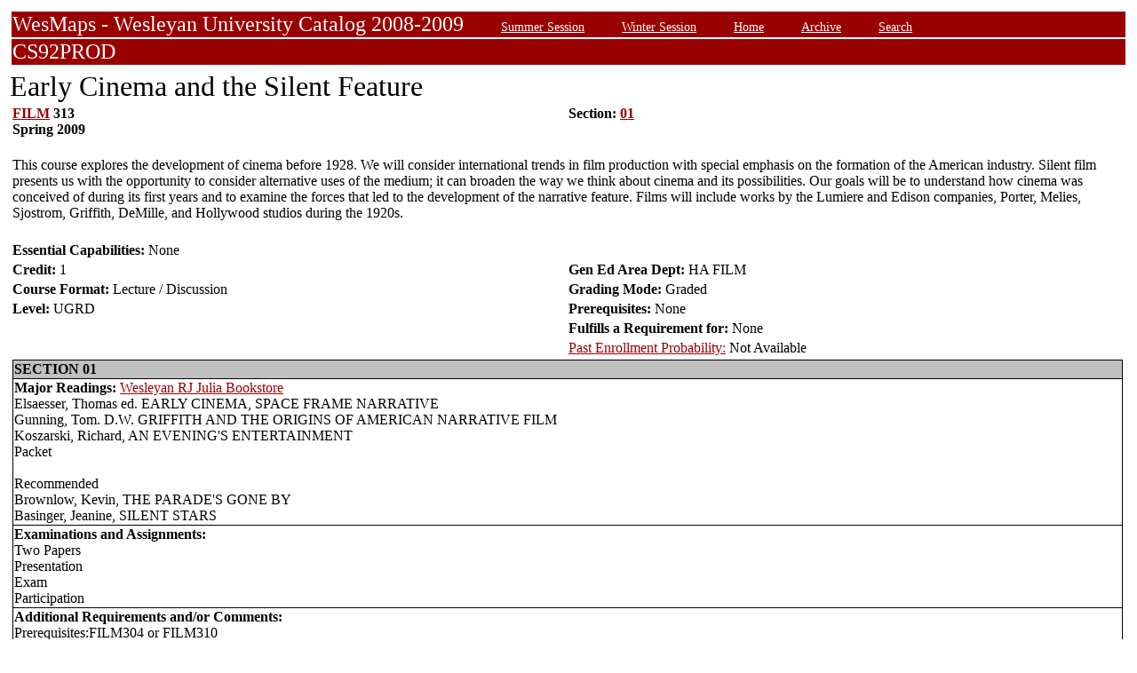

--- FILE ---
content_type: text/html;charset=UTF-8
request_url: https://owaprod-pub.wesleyan.edu/reg/!wesmaps_page.html?stuid=&crse=009175&term=1091
body_size: 6566
content:
<HTML><TITLE>Early Cinema and the Silent Feature FILM  313</TITLE><BODY>
<table  width="100%" align="center">
<tr><td>
<link rel=stylesheet type="text/css" href="style.css"/>
<table  width="100%" align="center">
<TR><TD class=header colspan=3>WesMaps - Wesleyan University Catalog 2008-2009
&nbsp;&nbsp;&nbsp;&nbsp;&nbsp;&nbsp;<A class="header" href="!wesmaps_page.html?stuid=&facid=NONE&sum_win_terms=&term_cat=S">Summer Session</A>
&nbsp;&nbsp;&nbsp;&nbsp;&nbsp;&nbsp;<A class="header" href="!wesmaps_page.html?stuid=&facid=NONE&sum_win_terms=&term_cat=W">Winter Session</A>
&nbsp;&nbsp;&nbsp;&nbsp;&nbsp;&nbsp;<A class="header" href="!wesmaps_page.html?stuid=&facid=NONE&term=1091">Home</A>
&nbsp;&nbsp;&nbsp;&nbsp;&nbsp;&nbsp;<A class="header" href="!wesmaps_page.html?stuid=&facid=NONE&wesmaps_archive=">Archive</A>
&nbsp;&nbsp;&nbsp;&nbsp;&nbsp;&nbsp;<A class="header" href="!wesmaps_page.html?stuid=&facid=NONE&page=search&term=1091">Search</A>
</TD></TR><TR><TD colspan=3 class=header>CS92PROD
</TD></TR>
</table>
</td></tr>
<tr><td>
<!-- procedure print_course_descr crse_id 009175 strm 1091 DB=CS92PROD -->
<A name="TOP"></A>
<SPAN class="title">Early Cinema and the Silent Feature</SPAN><BR/>
<table  border=0>
<TR><TD width=33% valign=top>
<B><a href="!wesmaps_page.html?stuid=&facid=NONE&subj_page=FILM&term=1091">FILM</a> 313<BR/>
Spring 2009
</b></td><td width=33% valign=top><B>Section: 
<A HREF="#01">01</a>&nbsp;&nbsp;
</b></td></tr>
</td></tr>
<TR><TD colspan=3><BR/>
This course explores the development of cinema before 1928. We will consider international trends in film production with special emphasis on the formation of the American industry. Silent film presents us with the opportunity to consider alternative uses of the medium; it can broaden the way we think about cinema and its possibilities. Our goals will be to understand how cinema was conceived of during its first years and to examine the forces that led to the development of the narrative feature. Films will include works by the Lumiere and Edison companies, Porter, Melies, Sjostrom, Griffith, DeMille, and Hollywood studios during the 1920s.</TD></TR>
<tr></tr>
<tr><td colspan=2 width=33% valign=bottom><br/><b>Essential Capabilities: </b>
None</td>
</tr>
<tr>
<td width=33% valign=bottom><b>Credit: </b>1</td>
<td colspan=2 width=33% valign=bottom><b>Gen Ed Area Dept: </b>
HA FILM</td></tr>
<tr><td valign=bottom><b>Course Format: </b>Lecture / Discussion<td width=33% valign=bottom><b>Grading Mode: </b>Graded</td></tr>
<tr></td><td valign=bottom><b>Level: </b>UGRD</td>
<td colspan=3 width=33% valign=bottom><b>Prerequisites: </b>None</td></tr>
</tr><tr></td><td></td>
<td colspan=3 width=33% valign=bottom><b>Fulfills a Requirement for: </b>None</td>
</tr>
</tr><tr></td><td></td>
<td colspan=3 width=33% valign=bottom><a href="http://www.wesleyan.edu/registrar/registration/past_enrollment_probability.html" target=_blank>Past Enrollment Probability:</a>  Not Available</td>
</tr>
<tr><td colspan=3 id="print_sect_info">
<!-- procedure print_sections_offered -->
<a name="01"></a>
<table  border=1 style="border-color:black;border-collapse:collapse;" width=100%>
<TR><TD colspan=6 bgcolor="#C0C0C0"><b>SECTION 01</td></tr> 
<tr><td colspan=6><b>Major Readings: </b><a href="https://wesleyan.verbacompare.com/" target="_blank">Wesleyan RJ Julia Bookstore</a>
<br>Elsaesser, Thomas ed. EARLY CINEMA, SPACE FRAME NARRATIVE<br>Gunning, Tom. D.W. GRIFFITH AND THE ORIGINS OF AMERICAN NARRATIVE FILM <br>Koszarski, Richard, AN EVENING'S ENTERTAINMENT <br>Packet <br><br>Recommended<br>Brownlow, Kevin, THE PARADE'S GONE BY <br>Basinger, Jeanine, SILENT STARS<br></td></tr>
<tr><td colspan=6><b>Examinations and Assignments: </b><br/>Two Papers<br>Presentation<br>Exam<br>Participation</td></tr>
<tr><td colspan=6><b>Additional Requirements and/or Comments: </b><br/>Prerequisites:FILM304 or FILM310<br>Open only to Junior and Senior Film majors.  Attendance is required.  Film showings.  Course Fee $60.00.<br><br>Admission will be made on a first-come, first-served basis for Senior and Junior Film Majors.  At the professor's discretion, additional spaces may be made available for non-majors who have completed Film 310 and Film 304.</td></tr>
<tr><td colspan=6><b>Instructor(s):</b> <a target="_blank" href="http://www.wesleyan.edu/academics/faculty/shiggins/profile.html">Higgins,Scott </a>&nbsp;&nbsp;&nbsp;&nbsp;&nbsp;&nbsp;&nbsp;&nbsp;&nbsp;<b>Times:</b> .M.W... 01:10PM-04:30PM; &nbsp;&nbsp;&nbsp;&nbsp;&nbsp;&nbsp;<b>Location:</b> CFS190; </td></tr>
<tr><td width=30%><b>Permission of Instructor Required</b><br><a href="https://www.wesleyan.edu/registrar/registration/RegistrationPDFs/reservedseats.pdf" target="_blank">Enrollment capacity: 19</a></td><td width=70% colspan="5">Permission of instructor approval will be granted by the instructor during pre-registration through the Electronic Portfolio. Click "Add to My Courses" and "To request a POI electronically, click here" to submit your request.</td></tr>
<tr><td><a href="https://www.wesleyan.edu/registrar/registration/RegistrationPDFs/reservedseats.pdf">Drop/Add Enrollment Requests</a></td><td></td><td></td><td></td><td></td><td></td></tr>
<tr><td>Total Submitted Requests: 0</td><td>1st Ranked: 0</td><td>2nd Ranked: 0</td><td>3rd Ranked: 0</td><td>4th Ranked: 0</td><td>Unranked: 0</td></tr>
</table>
</td></tr>
</table>
</td></tr>
</table>
<br />
<table  width="100%" align="left">
<tr><td>
<font face="arial" size="1">Last Updated on JAN-23-2026
<br />
Contact 
<a href="mailto:wesmaps@wesleyan.edu">wesmaps@wesleyan.edu </a>
to submit comments or suggestions. Please include a url,  course title, faculty name or other page reference in your email 
? Wesleyan University,  Middletown, Connecticut, 06459
</font>
</TD></TR>
</table>
<!-- Global site tag (gtag.js) - Google Analytics -->
<script async src="https://www.googletagmanager.com/gtag/js?id=G-7W23NBT0TH"></script>
<script>
window.dataLayer = window.dataLayer || [];
function gtag(){dataLayer.push(arguments);}
gtag('js', new Date());
gtag('config', 'G-7W23NBT0TH')
</script>
<script type="text/javascript">
var gaJsHost = (("https:" == document.location.protocol) ? "https://ssl." : "http://www.");
document.write(unescape("%3Cscript src='" + gaJsHost + "google-analytics.com/ga.js' type='text/javascript'%3E%3C/script%3E"));
</script>
<script type="text/javascript">
var pageTracker = _gat._getTracker("UA-5332725-1");
pageTracker._setDomainName(".wesleyan.edu");
pageTracker._trackPageview();
</script>
</body></html>
